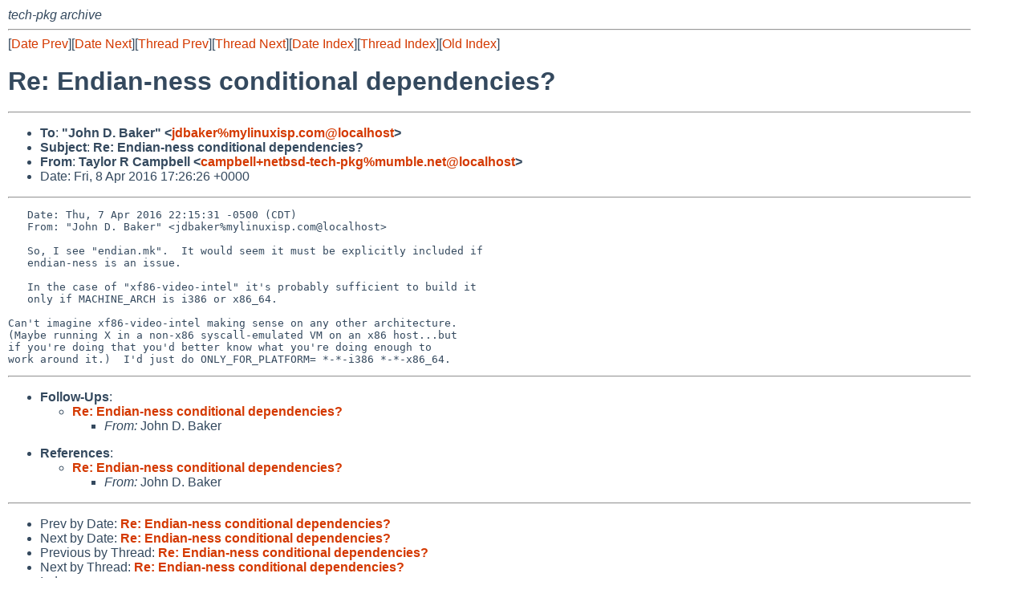

--- FILE ---
content_type: text/html
request_url: https://mail-index.netbsd.org/tech-pkg/2016/04/08/msg016710.html
body_size: 4496
content:
<!-- MHonArc v2.6.19 -->
<!--X-Subject: Re: Endian&#45;ness conditional dependencies? -->
<!--X-From-R13: Fnlybe D Qnzcoryy &#60;pnzcoryy+argofq&#45;grpu&#45;cxtNzhzoyr.arg> -->
<!--X-Date: Fri,  8 Apr 2016 17:26:30 +0000 (UTC) -->
<!--X-Message-Id: 20160408172506.46BF160321@jupiter.mumble.net -->
<!--X-Content-Type: text/plain -->
<!--X-Reference: Pine.NEB.4.64.1604072202030.946@david.technoskunk.fur -->
<!--X-Head-End-->
<!DOCTYPE HTML PUBLIC "-//W3C//DTD HTML 4.01 Transitional//EN"
        "http://www.w3.org/TR/html4/loose.dtd">
<html>
<head>
<title>Re: Endian-ness conditional dependencies?</title>
<link rel="stylesheet" href="/mailindex.css" type="text/css">
<link rel="shortcut icon" href="/favicon.ico" type="image/x-icon">
</head>
<body>
<!--X-Body-Begin-->
<!--X-User-Header-->
<address>
tech-pkg archive
</address>
<!--X-User-Header-End-->
<!--X-TopPNI-->
<hr>
[<a href="/tech-pkg/2016/04/08/msg016709.html">Date Prev</a>][<a href="/tech-pkg/2016/04/08/msg016711.html">Date Next</a>][<a href="/tech-pkg/2016/04/08/msg016709.html">Thread Prev</a>][<a href="/tech-pkg/2016/04/08/msg016711.html">Thread Next</a>][<a
href="../../../2016/04/date1.html#016710">Date Index</a>][<a
href="../../../2016/04/thread1.html#016710">Thread Index</a>][<a
href="../oindex.html">Old Index</a>]

<!--X-TopPNI-End-->
<!--X-MsgBody-->
<!--X-Subject-Header-Begin-->
<h1>Re: Endian-ness conditional dependencies?</h1>
<hr>
<!--X-Subject-Header-End-->
<!--X-Head-of-Message-->
<ul>
<li><strong>To</strong>: <strong>&quot;John D. Baker&quot; &lt;<a href="mailto:jdbaker%mylinuxisp.com@localhost">jdbaker%mylinuxisp.com@localhost</a>&gt;</strong></li>
<li><strong>Subject</strong>: <strong>Re: Endian-ness conditional dependencies?</strong></li>
<li><strong>From</strong>: <strong>Taylor R Campbell &lt;<a href="mailto:campbell%2Bnetbsd-tech-pkg%mumble.net@localhost">campbell+netbsd-tech-pkg%mumble.net@localhost</a>&gt;</strong></li>
<li>Date: Fri, 8 Apr 2016 17:26:26 +0000</li>
</ul>
<!--X-Head-of-Message-End-->
<!--X-Head-Body-Sep-Begin-->
<hr>
<!--X-Head-Body-Sep-End-->
<!--X-Body-of-Message-->
<pre>   Date: Thu, 7 Apr 2016 22:15:31 -0500 (CDT)
   From: &quot;John D. Baker&quot; &lt;jdbaker%mylinuxisp.com@localhost&gt;

   So, I see &quot;endian.mk&quot;.  It would seem it must be explicitly included if
   endian-ness is an issue.

   In the case of &quot;xf86-video-intel&quot; it's probably sufficient to build it
   only if MACHINE_ARCH is i386 or x86_64.

Can't imagine xf86-video-intel making sense on any other architecture.
(Maybe running X in a non-x86 syscall-emulated VM on an x86 host...but
if you're doing that you'd better know what you're doing enough to
work around it.)  I'd just do ONLY_FOR_PLATFORM= *-*-i386 *-*-x86_64.
</pre>
<!--X-Body-of-Message-End-->
<!--X-MsgBody-End-->
<!--X-Follow-Ups-->
<hr>
<ul><li><strong>Follow-Ups</strong>:
<ul>
<li><strong><a name="016711" href="/tech-pkg/2016/04/08/msg016711.html">Re: Endian-ness conditional dependencies?</a></strong>
<ul><li><em>From:</em> John D. Baker</li></ul></li>
</ul></li></ul>
<!--X-Follow-Ups-End-->
<!--X-References-->
<ul><li><strong>References</strong>:
<ul>
<li><strong><a name="016709" href="/tech-pkg/2016/04/08/msg016709.html">Re: Endian-ness conditional dependencies?</a></strong>
<ul><li><em>From:</em> John D. Baker</li></ul></li>
</ul></li></ul>
<!--X-References-End-->
<!--X-BotPNI-->
<hr>
<ul>
<li>Prev by Date:
<strong><a href="/tech-pkg/2016/04/08/msg016709.html">Re: Endian-ness conditional dependencies?</a></strong>
</li>
<li>Next by Date:
<strong><a href="/tech-pkg/2016/04/08/msg016711.html">Re: Endian-ness conditional dependencies?</a></strong>
</li>

<li>Previous by Thread:
<strong><a href="/tech-pkg/2016/04/08/msg016709.html">Re: Endian-ness conditional dependencies?</a></strong>
</li>
<li>Next by Thread:
<strong><a href="/tech-pkg/2016/04/08/msg016711.html">Re: Endian-ness conditional dependencies?</a></strong>
</li>

<li>Indexes:
<ul>
<li><a href="../../../2016/04/date1.html#016710">
<strong>reverse Date</strong></a></li>
<li><a href="../../../2016/04/thread1.html#016710">
<strong>reverse Thread</strong></a></li>
<li><a href="../oindex.html">
<strong>Old Index</strong></a></li>
</ul>
</li>
</ul>

<!--X-BotPNI-End-->
<!--X-User-Footer-->
<strong>
<a href="/index.html">Home</a> |
<a href="../../../index.html">Main Index</a> |
<a href="../../../tindex.html">Thread Index</a> |
<a href="../../../oindex.html">Old Index</a>
</strong>
<!--X-User-Footer-End-->
</body>
</html>
